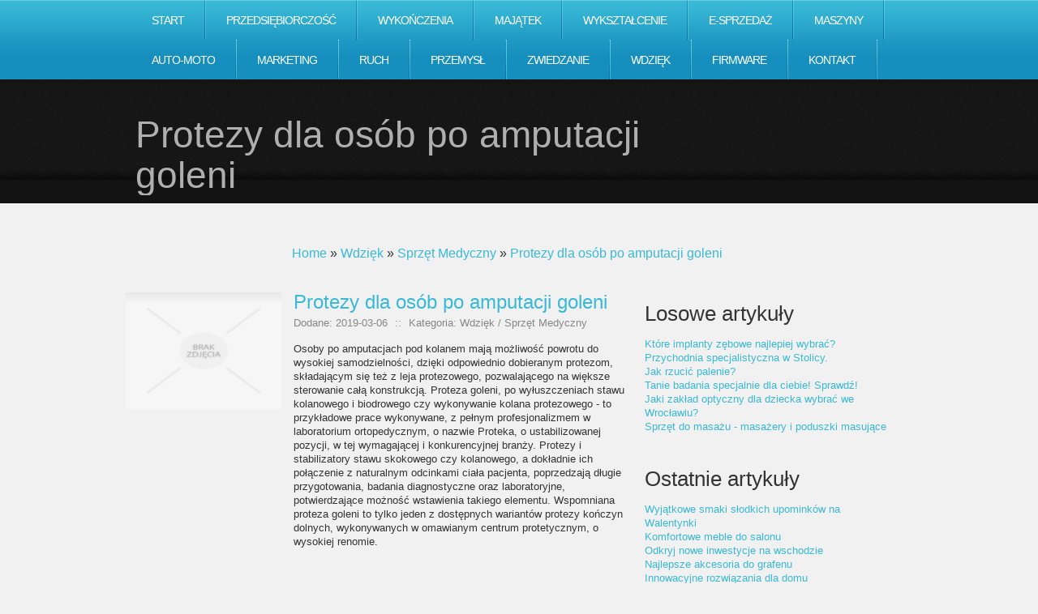

--- FILE ---
content_type: text/html; charset=utf8
request_url: http://www.ursynoff.pl/wdziek/sprzet-medyczny/protezy-dla-osob-po-amputacji-goleni
body_size: 30362
content:
<head>
    <meta name="description" content="">
</head>
<!DOCTYPE html>
<html lang="en">
<head>
    <base href="http://www.ursynoff.pl">
    <meta name="google-site-verification" content="">
    <title>Protezy dla osób po amputacji goleni - ursynoff</title>
    <meta charset="utf-8">
    <meta http-equiv="X-UA-Compatible" content="IE=edge">
	<meta name="viewport" content="width=device-width, initial-scale=1, maximum-scale=1">
    <link rel="stylesheet" href="css/bootstrap.min.css">
    <link rel="stylesheet" href="css/reset.css" type="text/css" media="screen">
    <link rel="stylesheet" href="css/style.css" type="text/css" media="screen"> 
	<link rel="stylesheet" href="css/zerogrid.css" type="text/css" media="screen">
	<link rel="stylesheet" href="css/responsive.css" type="text/css" media="screen"> 
    <link rel="stylesheet" href="css/custom.css">
	<script src="js/css3-mediaqueries.js"></script>
    <script src="js/jquery-1.6.3.min.js" type="text/javascript"></script>
    <script src="js/cufon-yui.js" type="text/javascript"></script>
    <script src="js/cufon-replace.js" type="text/javascript"></script>
    <script src="js/NewsGoth_400.font.js" type="text/javascript"></script>
	<script src="js/NewsGoth_700.font.js" type="text/javascript"></script>
    <script src="js/NewsGoth_Lt_BT_italic_400.font.js" type="text/javascript"></script>
    <script src="js/Vegur_400.font.js" type="text/javascript"></script> 
    <script src="js/FF-cash.js" type="text/javascript"></script>
    <script src="js/jquery.featureCarousel.js" type="text/javascript"></script>     
    <script type="text/javascript">
      $(document).ready(function() {
        $("#carousel").featureCarousel({
			autoPlay:7000,
			trackerIndividual:false,
			trackerSummation:false,
			topPadding:50,
			smallFeatureWidth:.9,
			smallFeatureHeight:.9,
			sidePadding:0,
			smallFeatureOffset:0
		});
      });
    </script>
    <script type="text/javascript" src="js/custom.js"></script>
	<!--[if lt IE 7]>
    <div style=' clear: both; text-align:center; position: relative;'>
        <a href="http://windows.microsoft.com/en-US/internet-explorer/products/ie/home?ocid=ie6_countdown_bannercode">
        	<img src="http://storage.ie6countdown.com/assets/100/images/banners/warning_bar_0000_us.jpg" border="0" height="42" width="820" alt="You are using an outdated browser. For a faster, safer browsing experience, upgrade for free today." />
        </a>
    </div>
	<![endif]-->
    <!--[if lt IE 9]>
   		<script type="text/javascript" src="js/html5.js"></script>
        <link rel="stylesheet" href="css/ie.css" type="text/css" media="screen">
	<![endif]-->
</head>
<body id="page1">
	<div class="extra">
    	<!--==============================header=================================-->
        <header>
            <div class="menu-row">
            	<div class="menu-bg">
                    <div class="main">
                        <nav class="indent-left">
                            <ul class="menu">
                                <li class="first"><a href="/"><span>Start</span></a></li><li class="dropdown item1"><a href="/przedsiebiorczosc" title="Przedsiębiorczość"><span>Przedsiębiorczość</span></a><ul><li><a href="/przedsiebiorczosc/biura-rachunkowe" title="Biura Rachunkowe"><span>Biura Rachunkowe</span></a></li><li><a href="/przedsiebiorczosc/doradztwo" title="Doradztwo"><span>Doradztwo</span></a></li><li><a href="/przedsiebiorczosc/drukarnie" title="Drukarnie"><span>Drukarnie</span></a></li><li><a href="/przedsiebiorczosc/handel" title="Handel"><span>Handel</span></a></li><li><a href="/przedsiebiorczosc/hurtownie" title="Hurtownie"><span>Hurtownie</span></a></li><li><a href="/przedsiebiorczosc/kredyty-leasing" title="Kredyty, Leasing"><span>Kredyty, Leasing</span></a></li><li><a href="/przedsiebiorczosc/oferty-pracy" title="Oferty Pracy"><span>Oferty Pracy</span></a></li><li><a href="/przedsiebiorczosc/ubezpieczenia" title="Ubezpieczenia"><span>Ubezpieczenia</span></a></li><li><a href="/przedsiebiorczosc/banki-przelewy-waluty-kantory" title="Banki, Przelewy, Waluty, Kantory"><span>Banki, Przelewy, Waluty, Kantory</span></a></li></ul></li><li class="dropdown item2"><a href="/wykonczenia" title="Wykończenia"><span>Wykończenia</span></a><ul><li><a href="/wykonczenia/projektowanie" title="Projektowanie"><span>Projektowanie</span></a></li><li><a href="/wykonczenia/remonty-elektryk-hydraulik" title="Remonty, Elektryk, Hydraulik"><span>Remonty, Elektryk, Hydraulik</span></a></li><li><a href="/wykonczenia/materialy-budowlane" title="Materiały Budowlane"><span>Materiały Budowlane</span></a></li></ul></li><li class="dropdown item3"><a href="/majatek" title="Majątek"><span>Majątek</span></a><ul><li><a href="/majatek/drzwi-i-okna" title="Drzwi i Okna"><span>Drzwi i Okna</span></a></li><li><a href="/majatek/klimatyzacja-i-wentylacja" title="Klimatyzacja i Wentylacja"><span>Klimatyzacja i Wentylacja</span></a></li><li><a href="/majatek/nieruchomosci-dzialki" title="Nieruchomości, Działki"><span>Nieruchomości, Działki</span></a></li><li><a href="/majatek/domy-mieszkania" title="Domy, Mieszkania"><span>Domy, Mieszkania</span></a></li></ul></li><li class="dropdown item4"><a href="/wyksztalcenie" title="Wykształcenie"><span>Wykształcenie</span></a><ul><li><a href="/wyksztalcenie/placowki-edukacyjne" title="Placówki Edukacyjne"><span>Placówki Edukacyjne</span></a></li><li><a href="/wyksztalcenie/kursy-jezykowe" title="Kursy Językowe"><span>Kursy Językowe</span></a></li><li><a href="/wyksztalcenie/kursy-i-szkolenia" title="Kursy i Szkolenia"><span>Kursy i Szkolenia</span></a></li><li><a href="/wyksztalcenie/tlumaczenia" title="Tłumaczenia"><span>Tłumaczenia</span></a></li><li><a href="/wyksztalcenie/ksiazki-czasopisma" title="Książki, Czasopisma"><span>Książki, Czasopisma</span></a></li></ul></li><li class="dropdown item5"><a href="/e-sprzedaz" title="E-Sprzedaż"><span>E-Sprzedaż</span></a><ul><li><a href="/e-sprzedaz/bizuteria" title="Biżuteria"><span>Biżuteria</span></a></li><li><a href="/e-sprzedaz/dla-dzieci" title="Dla Dzieci"><span>Dla Dzieci</span></a></li><li><a href="/e-sprzedaz/meble" title="Meble"><span>Meble</span></a></li><li><a href="/e-sprzedaz/wyposazenie-wnetrz" title="Wyposażenie Wnętrz"><span>Wyposażenie Wnętrz</span></a></li><li><a href="/e-sprzedaz/wyposazenie-lazienki" title="Wyposażenie Łazienki"><span>Wyposażenie Łazienki</span></a></li><li><a href="/e-sprzedaz/odziez" title="Odzież"><span>Odzież</span></a></li><li><a href="/e-sprzedaz/sport" title="Sport"><span>Sport</span></a></li><li><a href="/e-sprzedaz/elektronika-rtv-agd" title="Elektronika, RTV, AGD"><span>Elektronika, RTV, AGD</span></a></li><li><a href="/e-sprzedaz/art-dla-zwierzat" title="Art. Dla Zwierząt"><span>Art. Dla Zwierząt</span></a></li><li><a href="/e-sprzedaz/ogrod-rosliny" title="Ogród, Rośliny"><span>Ogród, Rośliny</span></a></li><li><a href="/e-sprzedaz/chemia" title="Chemia"><span>Chemia</span></a></li><li><a href="/e-sprzedaz/art-spozywcze" title="Art. Spożywcze"><span>Art. Spożywcze</span></a></li><li><a href="/e-sprzedaz/materialy-eksploatacyjne" title="Materiały Eksploatacyjne"><span>Materiały Eksploatacyjne</span></a></li><li><a href="/e-sprzedaz/inne-sklepy" title="Inne Sklepy"><span>Inne Sklepy</span></a></li></ul></li><li class="dropdown item6"><a href="/maszyny" title="Maszyny"><span>Maszyny</span></a><ul><li><a href="/maszyny/maszyny" title="Maszyny"><span>Maszyny</span></a></li><li><a href="/maszyny/narzedzia" title="Narzędzia"><span>Narzędzia</span></a></li><li><a href="/maszyny/przemysl-metalowy" title="Przemysł Metalowy"><span>Przemysł Metalowy</span></a></li></ul></li><li class="dropdown item7"><a href="/auto-moto" title="Auto-Moto"><span>Auto-Moto</span></a><ul><li><a href="/auto-moto/transport" title="Transport"><span>Transport</span></a></li><li><a href="/auto-moto/czesci-samochodowe" title="Części Samochodowe"><span>Części Samochodowe</span></a></li><li><a href="/auto-moto/wynajem" title="Wynajem"><span>Wynajem</span></a></li><li><a href="/auto-moto/uslugi-motoryzacyjne" title="Usługi Motoryzacyjne"><span>Usługi Motoryzacyjne</span></a></li><li><a href="/auto-moto/salony-komisy" title="Salony, Komisy"><span>Salony, Komisy</span></a></li></ul></li><li class="dropdown item8"><a href="/marketing" title="Marketing"><span>Marketing</span></a><ul><li><a href="/marketing/agencje-reklamowe" title="Agencje Reklamowe"><span>Agencje Reklamowe</span></a></li><li><a href="/marketing/materialy-reklamowe" title="Materiały Reklamowe"><span>Materiały Reklamowe</span></a></li><li><a href="/marketing/inne-agencje" title="Inne Agencje"><span>Inne Agencje</span></a></li></ul></li><li class="dropdown item9"><a href="/ruch" title="Ruch"><span>Ruch</span></a><ul><li><a href="/ruch/imprezy-integracyjne" title="Imprezy Integracyjne"><span>Imprezy Integracyjne</span></a></li><li><a href="/ruch/hobby" title="Hobby"><span>Hobby</span></a></li><li><a href="/ruch/zajecia-sportowe-i-rekreacyjne" title="Zajęcia Sportowe i Rekreacyjne"><span>Zajęcia Sportowe i Rekreacyjne</span></a></li></ul></li><li class="dropdown item10"><a href="/przemysl" title="Przemysł"><span>Przemysł</span></a><ul><li><a href="/przemysl/informatyczne" title="Informatyczne"><span>Informatyczne</span></a></li><li><a href="/przemysl/restauracje-catering" title="Restauracje, Catering"><span>Restauracje, Catering</span></a></li><li><a href="/przemysl/fotografia" title="Fotografia"><span>Fotografia</span></a></li><li><a href="/przemysl/adwokaci-porady-prawne" title="Adwokaci, Porady Prawne"><span>Adwokaci, Porady Prawne</span></a></li><li><a href="/przemysl/slub-i-wesele" title="Ślub i Wesele"><span>Ślub i Wesele</span></a></li><li><a href="/przemysl/weterynaryjne-hodowla-zwierzat" title="Weterynaryjne, Hodowla Zwierząt"><span>Weterynaryjne, Hodowla Zwierząt</span></a></li><li><a href="/przemysl/sprzatanie-porzadkowanie" title="Sprzątanie, Porządkowanie"><span>Sprzątanie, Porządkowanie</span></a></li><li><a href="/przemysl/serwis" title="Serwis"><span>Serwis</span></a></li><li><a href="/przemysl/opieka" title="Opieka"><span>Opieka</span></a></li><li><a href="/przemysl/inne-uslugi" title="Inne Usługi"><span>Inne Usługi</span></a></li></ul></li><li class="dropdown item11"><a href="/zwiedzanie" title="Zwiedzanie"><span>Zwiedzanie</span></a><ul><li><a href="/zwiedzanie/hotele-i-noclegi" title="Hotele i Noclegi"><span>Hotele i Noclegi</span></a></li><li><a href="/zwiedzanie/podroze" title="Podróże"><span>Podróże</span></a></li><li><a href="/zwiedzanie/wypoczynek" title="Wypoczynek"><span>Wypoczynek</span></a></li></ul></li><li class="dropdown item12"><a href="/wdziek" title="Wdzięk"><span>Wdzięk</span></a><ul><li><a href="/wdziek/dietetyka-odchudzanie" title="Dietetyka, Odchudzanie"><span>Dietetyka, Odchudzanie</span></a></li><li><a href="/wdziek/kosmetyki" title="Kosmetyki"><span>Kosmetyki</span></a></li><li><a href="/wdziek/leczenie" title="Leczenie"><span>Leczenie</span></a></li><li><a href="/wdziek/salony-kosmetyczne" title="Salony Kosmetyczne"><span>Salony Kosmetyczne</span></a></li><li><a href="/wdziek/sprzet-medyczny" title="Sprzęt Medyczny"><span>Sprzęt Medyczny</span></a></li></ul></li><li class="dropdown item13"><a href="/firmware" title="Firmware"><span>Firmware</span></a><ul><li><a href="/firmware/oprogramowanie" title="Oprogramowanie"><span>Oprogramowanie</span></a></li></ul></li><li><a href="/kontakt"><span>Kontakt</span></a></li>
                            </ul>
                            <div class="clr"></div>
                        </nav>
                    </div>
                </div>
            </div>
        	<div class="row-top">
            	<div class="main">
                	<div class="wrapper">
                    	<h1 class="logo">Protezy dla osób po amputacji goleni</h1>
                        
                        <button type="button" class="navbar-toggle" data-toggle="collapse" data-target="#bs-example-navbar-collapse-1">
                            <span class="sr-only">Rozwiń nawigację</span>
                            <span class="icon-bar"></span>
                            <span class="icon-bar"></span>
                            <span class="icon-bar"></span>
                        </button> 
                        <div class="clr"></div>
                    </div>
                </div>
            </div>
        </header>
        
        <!--==============================content================================-->
        <section id="content">
            <div class="main">
                <div class="zerogrid">
                    <div class="wrapper row">
                        <div class="col-full">
                            <div class="wrap-col">
                                <div id="breadcrumb" class="text-center"><a href="/">Home</a> &raquo; <a href="/wdziek">Wdzięk</a> &raquo; <a href="/wdziek/sprzet-medyczny">Sprzęt Medyczny</a> &raquo; <a href="/wdziek/sprzet-medyczny/protezy-dla-osob-po-amputacji-goleni">Protezy dla osób po amputacji goleni</a></div>
                            </div>
                        </div>                        
                        <article class="col-2-3">
							<div class="wrap-col">
                                <div class="wrapper p4">
                                    <div class="articleContent">
    <div class="col-1-3 image">
        <figure class="img-indent2"><img class="img-thubnail" src="img_www/none.jpg" alt="brak zdjęcia" /></figure>
        <div class="hr20"></div>
    </div>
    <div class="col-2-3 content">
        <div class="title">Protezy dla osób po amputacji goleni</div>
        <div class="info">
            <span>Dodane: 2019-03-06</span>
            <span>::</span>
            <span>Kategoria: Wdzięk / Sprzęt Medyczny</span>
        </div>
        <div class="text">
            <p>Osoby po amputacjach pod kolanem mają możliwość powrotu do wysokiej samodzielności, dzięki odpowiednio dobieranym protezom, składającym się też z leja protezowego, pozwalającego na większe sterowanie całą konstrukcją. Proteza goleni, po wyłuszczeniach stawu kolanowego i biodrowego czy wykonywanie kolana protezowego - to przykładowe prace wykonywane, z pełnym profesjonalizmem w laboratorium ortopedycznym, o nazwie Proteka, o ustabilizowanej pozycji, w tej wymagającej i konkurencyjnej branży. Protezy i stabilizatory stawu skokowego czy kolanowego, a dokładnie ich połączenie z naturalnym odcinkami ciała pacjenta, poprzedzają długie przygotowania, badania diagnostyczne oraz laboratoryjne, potwierdzające możność wstawienia takiego elementu. Wspomniana proteza goleni to tylko jeden z dostępnych wariantów protezy kończyn dolnych, wykonywanych w omawianym centrum protetycznym, o wysokiej renomie.</p>
        </div>
    </div>
    <div class="clr"></div>
</div>
<div class="hr30"></div>
    
<div class="social">
    <div class="col-xs-full">
        <script>
    (function (d, s, id) {
        var js, fjs = d.getElementsByTagName(s)[0];
        if (d.getElementById(id)) {
            return;
        }
        js = d.createElement(s);
        js.id = id;
        js.src = "//connect.facebook.net/pl_PL/all.js#xfbml=1";
        fjs.parentNode.insertBefore(js, fjs);
    }(document, 'script', 'facebook-jssdk'));
</script>

<a rel="nofollow" href="https://twitter.com/share" class="twitter-share-button" data-count="none" data-via="vedutapl">Tweet</a>
<script type="text/javascript" src="//platform.twitter.com/widgets.js"></script>

<div class="fb-like" data-href="http://www.ursynoff.pl/wdziek/sprzet-medyczny/protezy-dla-osob-po-amputacji-goleni" data-send="true" data-width="450" data-show-faces="false" data-font="lucida grande"></div>
    </div>
</div>
<div class="hr20"></div>

<div class="tabPanel">
    <div class="col-full">    
        <ul class="nav nav-tabs" role="tablist">
    <li><a href="#add-comment" role="tab" data-toggle="tab">Dodaj Komentarz</a></li>
    <li><a href="#share-page" role="tab" data-toggle="tab">Poleć stronę</a></li>
    <li><a href="#report" role="tab" data-toggle="tab">Wpis zawiera błędy</a></li>
    
</ul>

<div class="tab-content">
    <div class="hr20"></div>
    
    <div class="tab-pane" id="add-comment">
        <form action="" method="post" role="form">
            <div class="form-group col-xs-12 col-ms-12 col-sm-6 col-md-6 col-lg-6">
                <label for="login1" class="control-label">Imię</label>
                <input name="login" id="login1" class="form-control" pattern="[a-zA-Z0-9]{3,}" required="" type="text">
            </div>
            <div class="hr10"></div>
            <div class="form-group col-xs-12 col-ms-12 col-sm-6 col-md-6 col-lg-6">
                    <label for="email1" class="control-label">E-mail</label>
                    <input name="email" id="email1" class="form-control" pattern="[a-z0-9._%+-]+@[a-z0-9.-]+\.[a-z]{2,4}$" required="" type="email">
            </div>
            <div class="hr10"></div>
            <div class="form-group col-xs-12 col-ms-12 col-sm-6 col-md-6 col-lg-6">
                <label for="message1" class="control-label">Twój komentarz</label>
                <textarea name="message" id="message1" rows="4" class="form-control" required=""></textarea>
            </div>
            <div class="hr10"></div>
            <div class="col-xs-12 col-ms-12 col-sm-12 col-md-12 col-lg-12 btn-group ">
                <input name="submit" value="Wyślij" class="btn btn-success" type="submit">
                <input value="Wyczyść" type="reset" class="btn btn-warning">
            </div>
        </form>
        <div class="hr30"></div>
    </div>
    

    
    <div class="tab-pane" id="share-page">
        <form action="" method="post" role="form">
            <div class="form-group">
                <div class="col-xs-12 col-ms-12 col-sm-12 col-md-12 col-lg-12">
                    <label for="www2" class="control-label">Polecana strona</label>
                    <div class="hr10"></div>
                    <input name="www" id="www2" class="form-control" type="url" value="http://www.ursynoff.pl/wdziek/sprzet-medyczny/protezy-dla-osob-po-amputacji-goleni">
                </div>
                <div class="hr10"></div>
                <div class="col-xs-12 col-ms-12 col-sm-8 col-md-8 col-lg-8 ">
                    <label for="imie2" class="control-label">Imię</label>
                    <input name="imie" id="imie2" class="form-control" pattern="[a-zA-Z0-9]{3,}" required="" type="text">
                </div>
                <div class="hr10"></div>
                <div class="col-xs-12 col-ms-12 col-sm-8 col-md-8 col-lg-8 ">
                    <label for="email2" class="control-label">E-mail</label>
                    <input name="email" id="email2" class="form-control" pattern="[a-z0-9._%+-]+@[a-z0-9.-]+\.[a-z]{2,4}$" required="" type="email">
                </div>
                <div class="hr10"></div>
                <div class="col-xs-12 col-ms-12 col-sm-12 col-md-12 col-lg-12 ">
                    <input name="submit" class="btn btn-primary" value="Poleć stronę" type="submit">
                    <div class="hr30"></div>
                </div> 
            </div>
        </form>
    </div>
    


    
    <div class="tab-pane" id="report">
        <form action="" method="post" role="form">
            <div class="form-group">
                <div class="formTitle">Określ problem</div>
                <div class="hr20"></div>
                <div class="col-xs-12 col-ms-12 col-sm-12 col-md-12 col-lg-12">
                    <label for="www3" class="control-label">Zgłaszana strona</label>
                    <div class="hr10"></div>
                    <input name="www" id="www3" class="form-control" type="url" value="http://www.ursynoff.pl/wdziek/sprzet-medyczny/protezy-dla-osob-po-amputacji-goleni">
                    <div class="hr10"></div>
                </div>
                <div class="col-xs-12 col-ms-12 col-sm-12 col-md-12 col-lg-12 radio"> 
                    <label for="work"><input type="radio" id="work" name="type" value="1" checked="checked">Strona nie działa</label><br>
                    <label for="redirect"><input type="radio" id="redirect" name="type" value="2">Domane jest przekierowana</label><br>
                    <label for="server"><input type="radio" id="server" name="type" value="3">Serwer nie odpowiada</label><br>
                    <label for="error"><input type="radio" id="error" name="type" value="4">Błąd 404</label><br>
                    <label for="none"><input type="radio" id="none" name="type" value="5">Na docelowej stronie są inne dane</label><br>
                    <label for="other"><input type="radio" id="other" name="type" value="0">Inny ...</label>
                    <div class="hr30"></div>
                </div> 
                <div class="col-xs-12 col-ms-12 col-sm-6 col-md-6 col-lg-6 ">
                    <label for="imie3" class="control-label">Imię</label>
                    <input name="imie" id="imie3" class="form-control" placeholder="Imię" pattern="[a-zA-Z0-9]{3,}" required="" type="text">
                    <div class="hr10"></div>
                </div> 
                <div class="col-xs-12 col-ms-12 col-sm-6 col-md-6 col-lg-6 ">
                    <label for="email3" class="control-label">E-mail</label>
                    <input name="email" id="email3" class="form-control" placeholder="E-Mail" pattern="[a-z0-9._%+-]+@[a-z0-9.-]+\.[a-z]{2,4}$" required="" type="email">
                    <div class="hr10"></div>
                </div>
                <div class="col-xs-12 col-ms-12 col-sm-12 col-md-12 col-lg-12 ">
                    <input name="submit" class="btn btn-primary" value="Wyślij Zgłoszenie" type="submit">
                    <div class="hr30"></div>
                </div> 
            </div>
        </form>
    </div>
    


    
</div>
    </div>
</div>
<div class="hr40"></div>


    <div class="similar">
        <div class="col-full">
            <h3>Zobacz również:</h3>
            <div class="hr10"></div>
            <div class="article row"><div class="col-xs-4 col-ms-3 col-sm-3 col-md-3 col-lg-3 thumbOuter"><img class="thumb" src="/img_www/coco-time_pl.jpg" alt="Doskonały makijaż permanentny we Wrocławiu" /></div><div class="col-xs-8 col-ms-9 col-sm-9 col-md-9 col-lg-9"><h5><a href="/wdziek/salony-kosmetyczne/doskonaly-makijaz-permanentny-we-wroclawiu">Doskonały makijaż permanentny we Wrocławiu</a></h5> <p>Nie ma chyba kobiety, której makijaż nie dodawałby uroku, oczywiście pod warunkiem, że jest umiejętnie wykonany. Konieczne jest dobranie go w taki sposób, by podkreślał walory twarzy, a jednocześnie maskował jej mankamenty czy łagodził dysproporcje. Ważne są też oczywiście barwy, a nawet grubość kres...</p><div class="clr"></div></div></div><div class="hr30"></div><div class="article row"><div class="col-xs-4 col-ms-3 col-sm-3 col-md-3 col-lg-3 thumbOuter"><img class="thumb" src="/img_www/cbkjci_pl.jpg" alt="Tanie badania specjalnie dla ciebie! Sprawdź!" /></div><div class="col-xs-8 col-ms-9 col-sm-9 col-md-9 col-lg-9"><h5><a href="/wdziek/leczenie/tanie-badania-specjalnie-dla-ciebie-sprawdz-">Tanie badania specjalnie dla ciebie! Sprawdź!</a></h5> <p>Nie chcesz znowu czekać w kolejce na swoje badanie? Zwykle w państwowych placówkach czas na zabieg bardzo się wydłuża. Wielu zatem decyduje się na wykonanie takiego samego badania w klinikach prywatnych. To miejsca w których w prawdzie za dodatkową opłatą, ale równie rzetelnie przeprowadza się takie badani...</p><div class="clr"></div></div></div><div class="hr30"></div><div class="article row"><div class="col-xs-4 col-ms-3 col-sm-3 col-md-3 col-lg-3 thumbOuter"><img class="thumb" src="/img_www/.jpg" alt="Terapia małżeńska w Warszawie w gabinecie Jaraszek" /></div><div class="col-xs-8 col-ms-9 col-sm-9 col-md-9 col-lg-9"><h5><a href="/wdziek/leczenie/terapia-malzenska-w-warszawie-w-gabinecie-jaraszek">Terapia małżeńska w Warszawie w gabinecie Jaraszek</a></h5> <p>Małżeństwo to okazja do ułożenia sobie życia i bycia szczęśliwym w domowym azylu. Jednak nie zawsze małżeństwo jest azylem. Czasem staje się tragicznym piekłem, w którym nie możemy się odnaleźć. Nie zawsze jest to spowodowane jakąś ewidentną winą któregoś ze współmałżonków, czasem na piekł...</p><div class="clr"></div></div></div><div class="hr30"></div><div class="article row"><div class="col-xs-4 col-ms-3 col-sm-3 col-md-3 col-lg-3 thumbOuter"><img class="thumb" src="/img_www/.jpg" alt="Jak dbać o stawy i zregenerować je?" /></div><div class="col-xs-8 col-ms-9 col-sm-9 col-md-9 col-lg-9"><h5><a href="/wdziek/leczenie/jak-dbac-o-stawy-i-zregenerowac-je-">Jak dbać o stawy i zregenerować je?</a></h5> <p>Bardzo wiele osób nie wie, jak dbać o stawy, a na rezultaty tej niewiedzy nie trzeba długo czekać. Nawet młode osoby mogą mieć problemy ze stawami jeśli nie dbają o nie odpowiednio, co dotyczy przede wszystkim diety bogatej w składniki potrzebne stawom. Na szczęście jednak nawet jeśli zaniedba się stan te...</p><div class="clr"></div></div></div><div class="hr30"></div><div class="article row"><div class="col-xs-4 col-ms-3 col-sm-3 col-md-3 col-lg-3 thumbOuter"><img class="thumb" src="/img_www/nowaksienkiewicz_eu.jpg" alt="Zabiegi rewitalizujące i upiększające" /></div><div class="col-xs-8 col-ms-9 col-sm-9 col-md-9 col-lg-9"><h5><a href="/wdziek/leczenie/zabiegi-rewitalizujace-i-upiekszajace">Zabiegi rewitalizujące i upiększające</a></h5> <p>Medycyna estetyczna (Wrocław) wykonywana w gabinecie Nowak   Sienkiewicz obejmuje między innymi zabiegi iniekcji toksyny botulinowej czy kwasu hialuronowego. Tego rodzaju kuracje rewitalizujące i odmładzające, prowadzą do wyeliminowania zmarszczek mimicznych lub przynajmniej do ich spłycenia, po ich przeprowadze...</p><div class="clr"></div></div></div><div class="hr30"></div>
        </div>
    </div>



                                </div>
							</div>
                        </article>
                        <article class="col-1-3">
							<div class="wrap-col">
                            
                                <div class="wrapper p3">    
                                    <h3>Losowe artykuły</h3>
                                    <ul><li><a href="/wdziek/leczenie/ktore-implanty-zebowe-najlepiej-wybrac-" title="Które implanty zębowe najlepiej wybrać?">Które implanty zębowe najlepiej wybrać?</a></li><li><a href="/wdziek/leczenie/przychodnia-specjalistyczna-w-stolicy-" title="Przychodnia specjalistyczna w Stolicy.">Przychodnia specjalistyczna w Stolicy.</a></li><li><a href="/wdziek/dietetyka-odchudzanie/jak-rzucic-palenie-" title="Jak rzucić palenie?">Jak rzucić palenie?</a></li><li><a href="/wdziek/leczenie/tanie-badania-specjalnie-dla-ciebie-sprawdz-" title="Tanie badania specjalnie dla ciebie! Sprawdź!">Tanie badania specjalnie dla ciebie! Sprawdź!</a></li><li><a href="/wdziek/sprzet-medyczny/jaki-zaklad-optyczny-dla-dziecka-wybrac-we-wroclawiu-" title="Jaki zakład optyczny dla dziecka wybrać we Wrocławiu?">Jaki zakład optyczny dla dziecka wybrać we Wrocławiu?</a></li><li><a href="/wdziek/sprzet-medyczny/sprzet-do-masazu-masazery-i-poduszki-masujace" title="Sprzęt do masażu - masażery i poduszki masujące">Sprzęt do masażu - masażery i poduszki masujące</a></li></ul>
                                </div>
                                <div class="wrapper p3">
                                    <h3>Ostatnie artykuły</h3>
                                    <ul><li><a href="/e-sprzedaz/art-spozywcze/wyjatkowe-smaki-slodkich-upominkow-na-walentynki" title="Wyjątkowe smaki słodkich upominków na Walentynki">Wyjątkowe smaki słodkich upominków na Walentynki</a></li><li><a href="/e-sprzedaz/meble/komfortowe-meble-do-salonu" title="Komfortowe meble do salonu">Komfortowe meble do salonu</a></li><li><a href="/majatek/nieruchomosci-dzialki/odkryj-nowe-inwestycje-na-wschodzie" title="Odkryj nowe inwestycje na wschodzie">Odkryj nowe inwestycje na wschodzie</a></li><li><a href="/e-sprzedaz/inne-sklepy/najlepsze-akcesoria-do-grafenu" title="Najlepsze akcesoria do grafenu">Najlepsze akcesoria do grafenu</a></li><li><a href="/e-sprzedaz/inne-sklepy/innowacyjne-rozwiazania-dla-domu" title="Innowacyjne rozwiązania dla domu">Innowacyjne rozwiązania dla domu</a></li><li><a href="/przemysl/inne-uslugi/schody-zewnetrzne-wykonane-ze-stali" title="Schody zewnętrzne wykonane ze stali">Schody zewnętrzne wykonane ze stali</a></li></ul>
                                </div>
                                                      
							</div>
                        </article>
                    </div>
                </div>
            </div>
            <div class="block"></div>
        </section>
    </div>
	
	<!--==============================footer=================================-->
    <footer>
        <div class="padding">
            <div class="main">
                <div class="zerogrid">
                    <div class="wrapper">                        
                        <article class="col-full">
							<div class="wrap-col">
                            <ul class="list-services border-bot img-indent-bot">
                            	<li><a href="#">Facebook</a></li>
                                <li><a class="item-1" href="#">Twitter</a></li>
                                <li><a class="item-2" href="#">Picassa</a></li>
                                <li><a class="item-3" href="#">You Tube</a></li>
                            </ul>
                            <p class="p1">Copyright &copy; 2016 www.ursynoff.pl</p>
                            <p class="p1"><a class="link" target="_blank" href="http://www.templateMonster.com/" rel="nofollow">Free Html5 Templates</a> by TemplateMonster.com</p>
                            <!-- {%FOOTER_LINK} -->
							</div>
                        </article>
                    </div>
                </div>
            </div>
        </div>
    </footer>
	<script type="text/javascript"> Cufon.now(); </script>
</body>
</html>

--- FILE ---
content_type: application/javascript
request_url: http://www.ursynoff.pl/js/jquery.featureCarousel.js
body_size: 29764
content:
/*!
 * Feature Carousel, Version 1.3
 * http://www.bkosolutions.com
 *
 * Copyright 2011 Brian Osborne
 * Licensed under GPL version 3
 * brian@bkosborne.com
 *
 * http://www.gnu.org/licenses/gpl.txt
 */
(function($) {

  $.fn.featureCarousel = function (options) {

    // Adds support for multiple carousels on one page
    if (this.length > 1) {
      this.each(function() {
        $(this).featureCarousel(options);
      });
      return this;
    }
    
    // override the default options with user defined options
    options = $.extend({}, $.fn.featureCarousel.defaults, options || {});

    /* These are univeral values that are used throughout the plugin. Do not modify them
     * unless you know what you're doing. Most of them feed off the options
     * so most customization can be achieved by modifying the options values */
    var pluginData = {
      currentCenterNum:     options.startingFeature,
      containerWidth:       0,
      containerHeight:      0,
      largeFeatureWidth:    0,
      largeFeatureHeight:   0,
      smallFeatureWidth:    0,
      smallFeatureHeight:   0,
      totalFeatureCount:    $(this).children("div").length,
      currentlyMoving:      false,
      featuresContainer:    $(this),
      featuresArray:        [],
      containerIDTag:       "#"+$(this).attr("id"),
      timeoutVar:           null,
      rotationsRemaining:   0,
      itemsToAnimate:       0,
      borderWidth:			    0
    };

    /**
     * Function to preload the images in the carousel if desired.
     * This is not recommended if there are a lot of images in the carousel because
     * it may take a while. Functionality does not depend on preloading the images
     */
    var preload = function(callback) {
      // user may not want to preload images
      if (options.preload == true) {
        var $imageElements = pluginData.featuresContainer.find("img");
        var loadedImages = 0;
        var totalImages = $imageElements.length;

        $imageElements.each(function (index, element) {
          // Attempt to load the images					
					var img = new Image();
          $(img).bind('load error', function () {
            // Add to number of images loaded and see if they are all done yet
            loadedImages++;
            if (loadedImages == totalImages) {
              // All done, perform callback
              callback();
            }
          });
					
					img.src = element.src;
        });
      } else {
        // if user doesn't want preloader, then just go right to callback
        callback();
      }
    }

    // Gets the feature container based on the number
    var getContainer = function(featureNum) {
      return pluginData.featuresArray[featureNum-1];
    }

    // get a feature given it's set position (the position that doesn't change)
    var getBySetPos = function(position) {
      $.each(pluginData.featuresArray, function () {
        if ($(this).data().setPosition == position)
          return $(this);
      });
    }

    // get previous feature number
    var getPreviousNum = function(num) {
      if ((num - 1) == 0) {
        return pluginData.totalFeatureCount;
      } else {
        return num - 1;
      }
    }

    // get next feature number
    var getNextNum = function(num) {
      if ((num + 1) > pluginData.totalFeatureCount) {
        return 1;
      } else {
        return num + 1;
      }
    }

    /**
     * Because there are several options the user can set for the width and height
     * of the feature images, this function is used to determine which options were set
     * and to set the appropriate dimensions used for a small and large feature
     */
    var setupFeatureDimensions = function() {
      // Set the height and width of the entire carousel container
      pluginData.containerWidth = pluginData.featuresContainer.width();
      pluginData.containerHeight = pluginData.featuresContainer.height();

      // Grab the first image for reference
      var $firstFeatureImage = $(pluginData.containerIDTag).find(".carousel-image:first");

      // Large Feature Width
      if (options.largeFeatureWidth > 1)
        pluginData.largeFeatureWidth = options.largeFeatureWidth;
      else if (options.largeFeatureWidth > 0 && options.largeFeatureWidth < 1)
        pluginData.largeFeatureWidth = $firstFeatureImage.width() * options.largeFeatureWidth;
      else
        pluginData.largeFeatureWidth = $firstFeatureImage.outerWidth();
      // Large Feature Height
      if (options.largeFeatureHeight > 1)
        pluginData.largeFeatureHeight = options.largeFeatureHeight;
      else if (options.largeFeatureHeight > 0 && options.largeFeatureHeight < 1)
        pluginData.largeFeatureHeight = $firstFeatureImage.height() * options.largeFeatureHeight;
      else
        pluginData.largeFeatureHeight = $firstFeatureImage.outerHeight();
      // Small Feature Width
      if (options.smallFeatureWidth > 1)
        pluginData.smallFeatureWidth = options.smallFeatureWidth;
      else if (options.smallFeatureWidth > 0 && options.smallFeatureWidth < 1)
        pluginData.smallFeatureWidth = $firstFeatureImage.width() * options.smallFeatureWidth;
      else
        pluginData.smallFeatureWidth = $firstFeatureImage.outerWidth() / 2;
      // Small Feature Height
      if (options.smallFeatureHeight > 1)
        pluginData.smallFeatureHeight = options.smallFeatureHeight;
      else if (options.smallFeatureHeight > 0 && options.smallFeatureHeight < 1)
        pluginData.smallFeatureHeight = $firstFeatureImage.height() * options.smallFeatureHeight;
      else
        pluginData.smallFeatureHeight = $firstFeatureImage.outerHeight() / 2;
    }

    /**
     * Function to take care of setting up various aspects of the carousel,
     * most importantly the default positions for the features
     */
    var setupCarousel = function() {
      // Set the total feature count to the amount the user wanted to cutoff
      if (options.displayCutoff > 0 && options.displayCutoff < pluginData.totalFeatureCount) {
        pluginData.totalFeatureCount = options.displayCutoff;
      }

      // fill in the features array
      pluginData.featuresContainer.find(".carousel-feature").each(function (index) {
        if (index < pluginData.totalFeatureCount) {
          pluginData.featuresArray[index] = $(this);
        }
      });

      // Determine the total border width around the feature if there is one
      if (pluginData.featuresContainer.find(".carousel-feature").first().css("borderLeftWidth") != "medium") {
        pluginData.borderWidth = parseInt(pluginData.featuresContainer.find(".carousel-feature").first().css("borderLeftWidth"))*2;
      }

      // Place all the features in a center hidden position to start off
      pluginData.featuresContainer
        // Have to make the container relative positioning
        .find(".carousel-feature").each(function () {
          // Center all the features in the middle and hide them
          $(this).css({
            'left': (pluginData.containerWidth / 2) - (pluginData.smallFeatureWidth / 2) - (pluginData.borderWidth / 2),
            'width': pluginData.smallFeatureWidth,
            'height': pluginData.smallFeatureHeight,
            'top': options.smallFeatureOffset + options.topPadding,
            'opacity': 1
          });
        })
        // Set all the images to small feature size
        .find(".carousel-image").css({
          'width': pluginData.smallFeatureWidth
        });
        
      // set position to relative of captions if displaying below image
      if (options.captionBelow) {
        pluginData.featuresContainer.find('.carousel-caption').css('position','relative');
      }

      // figure out number of items that will rotate each time
      if (pluginData.totalFeatureCount < 4) {
        pluginData.itemsToAnimate = pluginData.totalFeatureCount;
      } else {
        pluginData.itemsToAnimate = 4;
      }

      // Hide story info and set the proper positioning
      pluginData.featuresContainer.find(".carousel-caption")
        .hide();
    }

    /**
     * Here all the position data is set for the features.
     * This is an important part of the carousel to keep track of where
     * each feature within the carousel is
     */
    var setupFeaturePositions = function() {
      // give all features a set number that won't change so they remember their
      // original order
      $.each(pluginData.featuresArray, function (i) {
        $(this).data('setPosition',i+1);
      });

      // Go back one - This is done because we call the move function right away, which
      // shifts everything to the right. So we set the current center back one, so that
      // it displays in the center when that happens
      var oneBeforeStarting = getPreviousNum(options.startingFeature);
      pluginData.currentCenterNum = oneBeforeStarting;

      // Center feature will be position 1
      var $centerFeature = getContainer(oneBeforeStarting);
      $centerFeature.data('position',1);

      // Everything before that center feature...
      var $prevFeatures = $centerFeature.prevAll();
      $prevFeatures.each(function (i) {
        $(this).data('position',(pluginData.totalFeatureCount - i));
      });

      // And everything after that center feature...
      var $nextFeatures = $centerFeature.nextAll();
      $nextFeatures.each(function (i) {
        if ($(this).data('setPosition') != undefined) {
          $(this).data('position',(i + 2));
        }
      });

      // if the counter style is for including number tags in description...
      if (options.counterStyle == 'caption') {
        $.each(pluginData.featuresArray, function () {
          var pos = getPreviousNum($(this).data('position'));
          var $numberTag = $("<span></span>");
          $numberTag.addClass("numberTag");
          $numberTag.html("("+ pos + " of " + pluginData.totalFeatureCount + ") ");
          $(this).find('.carousel-caption p').prepend($numberTag);
        });
      }
    }

    /**
     * This function will set up the two different types of trackers used
     */
    var setupTrackers = function()
    {
      if (options.trackerIndividual) {
        // construct the tracker list
        var $list = $("<ul></ul>");
        $list.addClass("tracker-individual-container");
        for (var i = 0; i < pluginData.totalFeatureCount; i++) {
          // item position one plus the index
          var counter = i+1;

          // Build the DOM for the tracker list
          var $trackerBlip = $("<div>"+counter+"</div>");
          $trackerBlip.addClass("tracker-individual-blip");
          $trackerBlip.css("cursor","pointer");
          $trackerBlip.attr("id","tracker-"+(i+1));
          var $listEntry = $("<li></li>");
          $listEntry.append($trackerBlip);
          $listEntry.css("float","left");
          $listEntry.css("list-style-type","none");
          $list.append($listEntry);
        }
        // add the blip list and then make sure it's visible
        $(pluginData.containerIDTag).append($list);
        $list.hide().show();
      }
      
      if (options.trackerSummation) {
        // Build the tracker div that will hold the tracking data
        var $tracker = $('<div></div>');
        $tracker.addClass('tracker-summation-container');
        // Collect info in spans
        var $current = $('<span></span>').addClass('tracker-summation-current').text(options.startingFeature);
        var $total = $('<span></span>').addClass('tracker-summation-total').text(pluginData.totalFeatureCount);
        var $middle = $('<span></span>').addClass('tracker-summation-middle').text(' of ');
        // Add it all together
        $tracker.append($current).append($middle).append($total);
        // Insert into DOM
        $(pluginData.containerIDTag).append($tracker);
      }
    }

    // Update the tracker information with the new centered feature
    var updateTracker = function(oldCenter, newCenter) {
      if (options.trackerIndividual) {
        // get selectors for the two trackers
        var $trackerContainer = pluginData.featuresContainer.find(".tracker-individual-container");
        var $oldCenter = $trackerContainer.find("#tracker-"+oldCenter);
        var $newCenter = $trackerContainer.find("#tracker-"+newCenter);

        // change classes
        $oldCenter.removeClass("tracker-individual-blip-selected");
        $newCenter.addClass("tracker-individual-blip-selected");
      }
      
      if (options.trackerSummation) {
        var $trackerContainer = pluginData.featuresContainer.find('.tracker-summation-container');
        $trackerContainer.find('.tracker-summation-current').text(newCenter);
      }
    }

    /**
     * This function will set the autoplay for the carousel to
     * automatically rotate it given the time in the options
     * pass in TRUE to just clear the timer
     */
    var setTimer = function(stop) {
      // clear the timeout var if it exists
      clearTimeout(pluginData.timeoutVar);

      // set interval for moving if autoplay is set
      if (!stop && options.autoPlay != 0) {
        var autoTime = (Math.abs(options.autoPlay) < options.carouselSpeed) ? options.carouselSpeed : Math.abs(options.autoPlay);
        pluginData.timeoutVar = setTimeout(function () {
          (options.autoPlay > 0) ? initiateMove(true,1) : initiateMove(false,1);
        }, autoTime);
      }
    }


    // This is a helper function for the animateFeature function that
    // will update the positions of all the features based on the direction
    var rotatePositions = function(direction) {
      $.each(pluginData.featuresArray, function () {
        var newPos;
        if (direction == false) {
          newPos = getNextNum($(this).data().position);
        } else {
          newPos = getPreviousNum($(this).data().position);
        }
        $(this).data('position',newPos);
      });
    }

    /**
     * This function is used to animate the given feature to the given
     * location. Valid locations are "left", "right", "center", "hidden"
     */
    var animateFeature = function($feature, direction)
    {
      var new_width, new_height, new_top, new_left, new_zindex, new_padding, new_fade;

      // Determine the old and new positions of the feature
      var oldPosition = $feature.data('position');
      var newPosition;
      if (direction == true)
        newPosition = getPreviousNum(oldPosition);
      else
        newPosition = getNextNum(oldPosition);
        
      // callback for moving out of center pos
      if (oldPosition == 1) {
        options.leavingCenter($feature);
      }

      // Caculate new new css values depending on where the feature will be located
      if (newPosition == 1) {
        new_width = pluginData.largeFeatureWidth;
        new_height = pluginData.largeFeatureHeight;
        new_top = options.topPadding;
        new_zindex = $feature.css("z-index");
        new_left = (pluginData.containerWidth / 2) - (pluginData.largeFeatureWidth / 2) - (pluginData.borderWidth / 2);
        new_fade = 1.0;
      } else {
        new_width = pluginData.smallFeatureWidth;
        new_height = pluginData.smallFeatureHeight;
        new_top = options.smallFeatureOffset + options.topPadding;
        new_zindex = 1;
        new_fade = 1.0;
        // some info is different for the left, right, and hidden positions
        // left
        if (newPosition == pluginData.totalFeatureCount) {
          new_left = options.sidePadding;
        // right
        } else if (newPosition == 2) {
          new_left = pluginData.containerWidth - pluginData.smallFeatureWidth - options.sidePadding - pluginData.borderWidth;
        // hidden
        } else {
          new_left = (pluginData.containerWidth / 2) - (pluginData.smallFeatureWidth / 2) - (pluginData.borderWidth / 2);
          new_fade = 0;
        }
      }
      // This code block takes care of hiding the feature information if the feature is leaving the center
      if (oldPosition == 1) {
        // Slide up the story information
        $feature.find(".carousel-caption")
          .hide();
      }

      // Animate the feature div to its new location
      $feature
        .animate(
          {
            width: new_width,
            height: new_height,
            top: new_top,
            left: new_left,
            opacity: new_fade
          },
          options.carouselSpeed,
          options.animationEasing,
          function () {
            // Take feature info out of hiding if new position is center
            if (newPosition == 1) {
              // need to set the height to auto to accomodate caption if displayed below image
              if (options.captionBelow)
                $feature.css('height','auto');
              // fade in the feature information
              $feature.find(".carousel-caption")
                .fadeTo("fast",1.0);
              // callback for moved to center
              options.movedToCenter($feature);
            }
            // decrement the animation queue
            pluginData.rotationsRemaining = pluginData.rotationsRemaining - 1;
            // have to change the z-index after the animation is done
            $feature.css("z-index", new_zindex);
            // change trackers if using them
            if (options.trackerIndividual || options.trackerSummation) {
              // just update the tracker once; once the new center feature has arrived in center
              if (newPosition == 1) {
                // figure out what item was just in the center, and what item is now in the center
                var newCenterItemNum = pluginData.featuresContainer.find(".carousel-feature").index($feature) + 1;
                var oldCenterItemNum;
                if (direction == false)
                  oldCenterItemNum = getNextNum(newCenterItemNum);
                else
                  oldCenterItemNum = getPreviousNum(newCenterItemNum);
                // now update the trackers
                updateTracker(oldCenterItemNum, newCenterItemNum);
              }
            }

            // did all the the animations finish yet?
            var divide = pluginData.rotationsRemaining / pluginData.itemsToAnimate;
            if (divide % 1 == 0) {
              // if so, set moving to false...
              pluginData.currentlyMoving = false;
              // change positions for all items...
              rotatePositions(direction);

              // and move carousel again if queue is not empty
              if (pluginData.rotationsRemaining > 0)
                move(direction);
            }
            
            // reset timer and auto rotate again
            setTimer(false);
          }
        )
        // select the image within the feature
        .find('.carousel-image')
          // animate its size down
          .animate({
            width: new_width,
            height: new_height
          },
          options.carouselSpeed,
          options.animationEasing)
        .end();
    }

    /**
     * move the carousel to the left or to the right. The features that
     * will move into the four positions are calculated and then animated
     * rotate to the RIGHT when direction is TRUE and
     * rotate to the LEFT when direction is FALSE
     */
    var move = function(direction)
    {
      // Set the carousel to currently moving
      pluginData.currentlyMoving = true;

      // Obtain the new feature positions based on the direction that the carousel is moving
      var $newCenter, $newLeft, $newRight, $newHidden;
      if (direction == true) {
        // Shift features to the left
        $newCenter = getContainer(getNextNum(pluginData.currentCenterNum));
        $newLeft = getContainer(pluginData.currentCenterNum);
        $newRight = getContainer(getNextNum(getNextNum(pluginData.currentCenterNum)));
        $newHidden = getContainer(getPreviousNum(pluginData.currentCenterNum));
        pluginData.currentCenterNum = getNextNum(pluginData.currentCenterNum);
      } else {
        $newCenter = getContainer(getPreviousNum(pluginData.currentCenterNum));
        $newLeft = getContainer(getPreviousNum(getPreviousNum(pluginData.currentCenterNum)));
        $newRight = getContainer(pluginData.currentCenterNum);
        $newHidden = getContainer(getNextNum(pluginData.currentCenterNum));
        pluginData.currentCenterNum = getPreviousNum(pluginData.currentCenterNum);
      }

      // The z-index must be set before animations take place for certain movements
      // this makes the animations look nicer
      if (direction) {
        $newLeft.css("z-index", 3);
      } else {
        $newRight.css("z-index", 3);
      }
      $newCenter.css("z-index", 4);

      // Animate the features into their new positions
      animateFeature($newLeft, direction);
      animateFeature($newCenter, direction);
      animateFeature($newRight, direction);
      // Only want to animate the "hidden" feature if there are more than three
      if (pluginData.totalFeatureCount > 3) {
        animateFeature($newHidden, direction);
      }
    }

    // This is used to relegate carousel movement throughout the plugin
    // It will only initiate a move if the carousel isn't currently moving
    // It will set the animation queue to the number of rotations given
    var initiateMove = function(direction, rotations) {
      if (pluginData.currentlyMoving == false) {
        var queue = rotations * pluginData.itemsToAnimate;
        pluginData.rotationsRemaining = queue;
        move(direction);
      }
    }

    /**
     * This will find the shortest distance to travel the carousel from
     * one position to another position. It will return the shortest distance
     * in number form, and will be positive to go to the right and negative for left
     */
    var findShortestDistance = function(from, to) {
      var goingToLeft = 1, goingToRight = 1, tracker;
      tracker = from;
      // see how long it takes to go to the left
      while ((tracker = getPreviousNum(tracker)) != to) {
        goingToLeft++;
      }

      tracker = from;
      // see how long it takes to to to the right
      while ((tracker = getNextNum(tracker)) != to) {
        goingToRight++;
      }

      // whichever is shorter
      return (goingToLeft < goingToRight) ? goingToLeft*-1 : goingToRight;
    }

    // Move to the left if left button clicked
    $(options.leftButtonTag).live('click',function () {
      initiateMove(false,1);
    });

    // Move to right if right button clicked
    $(options.rightButtonTag).live('click',function () {
      initiateMove(true,1);
    });

    // These are the click and hover events for the features
    pluginData.featuresContainer.find(".carousel-feature")
      .click(function () {
        var position = $(this).data('position');
        if (position == 2) {
          initiateMove(true,1);
        } else if (position == pluginData.totalFeatureCount) {
          initiateMove(false,1);
        }
      })
      .mouseover(function () {
        if (pluginData.currentlyMoving == false) {
          var position = $(this).data('position');
          if (position == 2 || position == pluginData.totalFeatureCount) {
            $(this).css("opacity",1);
          }
        }
        // pause the rotation?
        if (options.pauseOnHover) setTimer(true);
        // stop the rotation?
        if (options.stopOnHover) options.autoPlay = 0;
      })
      .mouseout(function () {
        if (pluginData.currentlyMoving == false) {
          var position = $(this).data('position');
          if (position == 2 || position == pluginData.totalFeatureCount) {
            $(this).css("opacity",1);
          }
        }
        // resume the rotation
        if (options.pauseOnHover) {
          setTimer(false);
        }
      });

    // Add event listener to all clicks within the features container
    // This is done to disable any links that aren't within the center feature
    $("a", pluginData.containerIDTag).live("click", function (event) {
      // travel up to the container
      var $parents = $(this).parentsUntil(pluginData.containerIDTag);
      // now check each of the feature divs within it
      $parents.each(function () {
        var position = $(this).data('position');
        // if there are more than just feature divs within the container, they will
        // not have a position and it may come back as undefined. Throw these out
        if (position != undefined) {
          // if any of the links on a feature OTHER THAN the center feature were clicked,
          // initiate a carousel move but then throw the link action away
          if (position != 1) {
            if (position == pluginData.totalFeatureCount) {
              initiateMove(false,1);
            } else if (position == 2) {
              initiateMove(true,1);
            }
            event.preventDefault();
            return false;
          // if the position WAS the center (i.e. 1), fire callback
          } else {
            options.clickedCenter($(this));
          }
        }
      });
    });

    // Did someone click one of the individual trackers?
    $(".tracker-individual-blip",  pluginData.containerIDTag).live("click",function () {
      // grab the position # that was clicked
      var goTo = $(this).attr("id").substring(8);
      // find out where that feature # actually is in the carousel right now
      var whereIsIt = pluginData.featuresContainer.find(".carousel-feature").eq(goTo-1).data('position');
      // which feature # is currently in the center
      var currentlyAt = pluginData.currentCenterNum;
      // if the tracker was clicked for the current center feature, do nothing
      if (goTo != currentlyAt) {
        // find the shortest distance to move the carousel
        var shortest = findShortestDistance(1, whereIsIt);
        // initiate a move in that direction with given number of rotations
        if (shortest < 0) {
          initiateMove(false,(shortest*-1));
        } else {
          initiateMove(true,shortest);
        }
      }

    });
    
    /****************
     PUBLIC FUNCTIONS 
     ****************/
    this.initialize = function () {
      // Call the preloader and pass in our callback, which is just a slew of function calls
      // that should only be executed after the images have been loaded
      preload(function () {
        setupFeatureDimensions();
        setupCarousel();
        setupFeaturePositions();
        setupTrackers();
        initiateMove(true,1);
      });
 
      return this;
    };
    
    this.next = function() {
      initiateMove(true, 1);
    }
    this.prev = function () {
      initiateMove(false, 1);
    }
    this.pause = function () {
      setTimer(true);
    }
    this.start = function () {
      setTimer(false);
    }
   
    // Initialize the plugin
    return this.initialize();
  };
  
  $.fn.featureCarousel.defaults = {
    // If zero, take original width and height of image
    // If between 0 and 1, multiply by original width and height (acts as a percentage)
    // If greater than one, use as a forced width/height for all of the images
    largeFeatureWidth :   0,
    largeFeatureHeight:		0,
    smallFeatureWidth:    .5,
    smallFeatureHeight:		.5,
    // how much to pad the top of the carousel
    topPadding:           20,
    // spacing between the sides of the container
    sidePadding:          50,
    // the additional offset to pad the side features from the top of the carousel
    smallFeatureOffset:		50,
    // indicates which feature to start the carousel at
    startingFeature:      1,
    // speed in milliseconds it takes to rotate the carousel
    carouselSpeed:        1000,
    // time in milliseconds to set interval to autorotate the carousel
    // set to zero to disable it, negative to go left
    autoPlay:             4000,
    // with autoplay enabled, set this option to true to have the carousel pause rotating
    // when a user hovers over any feature
    pauseOnHover:         true,
    // with autoplay enabled, set this option to completely stop the autorotate functionality
    // when a user hovers over any feature
    stopOnHover:          false,
    // numbered blips can appear and be used to track the currently centered feature, as well as 
    // allow the user to click a number to move to that feature. Set to false to not process these at all
    // and true to process and display them
    trackerIndividual:    true,
    // a summation of the features can also be used to display an "x Of y" style of tracking
    // this can be combined with the above option as well
    trackerSummation:     true,
    // true to preload all images in the carousel before displaying anything. If this is set to false,
    // you will probably need to set a fixed width/height to prevent strangeness
    preload:              true,
    // Will only display this many features in the carousel
    // set to zero to disable
    displayCutoff:        0,
    // an easing can be specified for the animation of the carousel
    animationEasing:      'swing',
    // selector for the left arrow of the carousel
    leftButtonTag:        '#carousel-left',
    // selector for the right arrow of the carousel
    rightButtonTag:       '#carousel-right',
    // display captions below the image instead of on top
    captionBelow:         false,
    // callback function for when a feature has animated to the center
    movedToCenter:        $.noop,
    // callback function for when feature left center
    leavingCenter:        $.noop,
    // callback function for when center feature was clicked
    clickedCenter:        $.noop
  };
  
})(jQuery);